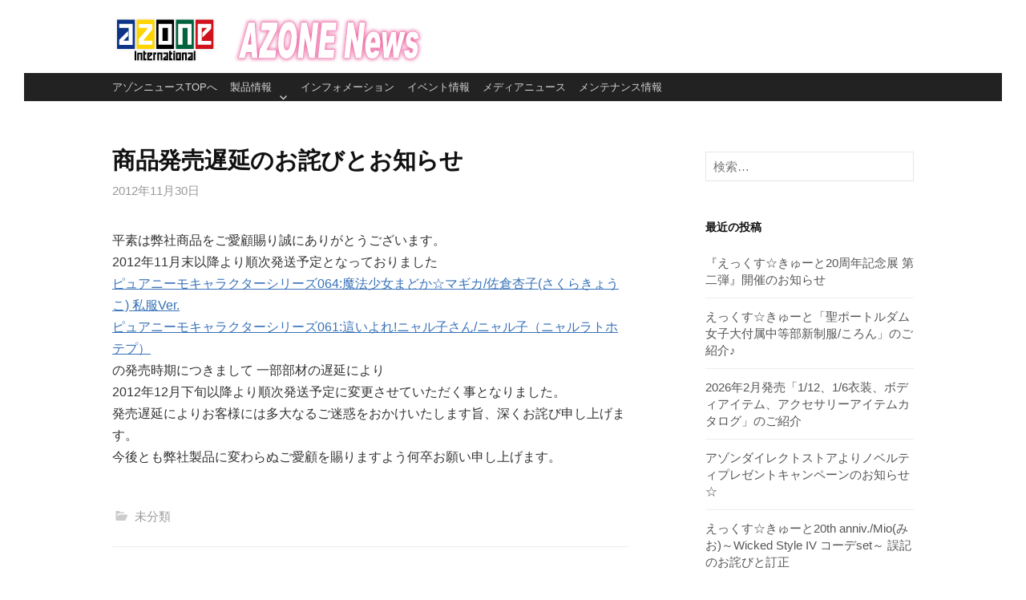

--- FILE ---
content_type: text/html; charset=UTF-8
request_url: https://news.azone-int.co.jp/archives/2116
body_size: 9793
content:
<!DOCTYPE html>
<!--[if IE 8]>
<html class="ie8" lang="ja">
<![endif]-->
<!--[if !(IE 8) ]><!-->
<html lang="ja">
<!--<![endif]-->
<head>
<meta charset="UTF-8">
<meta name="viewport" content="width=device-width, initial-scale=1">
<link rel="profile" href="http://gmpg.org/xfn/11">
<link rel="pingback" href="https://news.azone-int.co.jp/xmlrpc.php">
<!--[if lt IE 9]>
<script src="https://news.azone-int.co.jp/wp-content/themes/first/js/html5shiv.js"></script>
<![endif]-->
<title>商品発売遅延のお詫びとお知らせ &#8211; アゾンニュース</title>
<meta name='robots' content='max-image-preview:large' />
	<style>img:is([sizes="auto" i], [sizes^="auto," i]) { contain-intrinsic-size: 3000px 1500px }</style>
	<link rel='dns-prefetch' href='//fonts.googleapis.com' />
<link rel="alternate" type="application/rss+xml" title="アゾンニュース &raquo; フィード" href="https://news.azone-int.co.jp/feed" />
<link rel="alternate" type="application/rss+xml" title="アゾンニュース &raquo; コメントフィード" href="https://news.azone-int.co.jp/comments/feed" />
<script type="text/javascript">
/* <![CDATA[ */
window._wpemojiSettings = {"baseUrl":"https:\/\/s.w.org\/images\/core\/emoji\/16.0.1\/72x72\/","ext":".png","svgUrl":"https:\/\/s.w.org\/images\/core\/emoji\/16.0.1\/svg\/","svgExt":".svg","source":{"concatemoji":"https:\/\/news.azone-int.co.jp\/wp-includes\/js\/wp-emoji-release.min.js?ver=6.8.3"}};
/*! This file is auto-generated */
!function(s,n){var o,i,e;function c(e){try{var t={supportTests:e,timestamp:(new Date).valueOf()};sessionStorage.setItem(o,JSON.stringify(t))}catch(e){}}function p(e,t,n){e.clearRect(0,0,e.canvas.width,e.canvas.height),e.fillText(t,0,0);var t=new Uint32Array(e.getImageData(0,0,e.canvas.width,e.canvas.height).data),a=(e.clearRect(0,0,e.canvas.width,e.canvas.height),e.fillText(n,0,0),new Uint32Array(e.getImageData(0,0,e.canvas.width,e.canvas.height).data));return t.every(function(e,t){return e===a[t]})}function u(e,t){e.clearRect(0,0,e.canvas.width,e.canvas.height),e.fillText(t,0,0);for(var n=e.getImageData(16,16,1,1),a=0;a<n.data.length;a++)if(0!==n.data[a])return!1;return!0}function f(e,t,n,a){switch(t){case"flag":return n(e,"\ud83c\udff3\ufe0f\u200d\u26a7\ufe0f","\ud83c\udff3\ufe0f\u200b\u26a7\ufe0f")?!1:!n(e,"\ud83c\udde8\ud83c\uddf6","\ud83c\udde8\u200b\ud83c\uddf6")&&!n(e,"\ud83c\udff4\udb40\udc67\udb40\udc62\udb40\udc65\udb40\udc6e\udb40\udc67\udb40\udc7f","\ud83c\udff4\u200b\udb40\udc67\u200b\udb40\udc62\u200b\udb40\udc65\u200b\udb40\udc6e\u200b\udb40\udc67\u200b\udb40\udc7f");case"emoji":return!a(e,"\ud83e\udedf")}return!1}function g(e,t,n,a){var r="undefined"!=typeof WorkerGlobalScope&&self instanceof WorkerGlobalScope?new OffscreenCanvas(300,150):s.createElement("canvas"),o=r.getContext("2d",{willReadFrequently:!0}),i=(o.textBaseline="top",o.font="600 32px Arial",{});return e.forEach(function(e){i[e]=t(o,e,n,a)}),i}function t(e){var t=s.createElement("script");t.src=e,t.defer=!0,s.head.appendChild(t)}"undefined"!=typeof Promise&&(o="wpEmojiSettingsSupports",i=["flag","emoji"],n.supports={everything:!0,everythingExceptFlag:!0},e=new Promise(function(e){s.addEventListener("DOMContentLoaded",e,{once:!0})}),new Promise(function(t){var n=function(){try{var e=JSON.parse(sessionStorage.getItem(o));if("object"==typeof e&&"number"==typeof e.timestamp&&(new Date).valueOf()<e.timestamp+604800&&"object"==typeof e.supportTests)return e.supportTests}catch(e){}return null}();if(!n){if("undefined"!=typeof Worker&&"undefined"!=typeof OffscreenCanvas&&"undefined"!=typeof URL&&URL.createObjectURL&&"undefined"!=typeof Blob)try{var e="postMessage("+g.toString()+"("+[JSON.stringify(i),f.toString(),p.toString(),u.toString()].join(",")+"));",a=new Blob([e],{type:"text/javascript"}),r=new Worker(URL.createObjectURL(a),{name:"wpTestEmojiSupports"});return void(r.onmessage=function(e){c(n=e.data),r.terminate(),t(n)})}catch(e){}c(n=g(i,f,p,u))}t(n)}).then(function(e){for(var t in e)n.supports[t]=e[t],n.supports.everything=n.supports.everything&&n.supports[t],"flag"!==t&&(n.supports.everythingExceptFlag=n.supports.everythingExceptFlag&&n.supports[t]);n.supports.everythingExceptFlag=n.supports.everythingExceptFlag&&!n.supports.flag,n.DOMReady=!1,n.readyCallback=function(){n.DOMReady=!0}}).then(function(){return e}).then(function(){var e;n.supports.everything||(n.readyCallback(),(e=n.source||{}).concatemoji?t(e.concatemoji):e.wpemoji&&e.twemoji&&(t(e.twemoji),t(e.wpemoji)))}))}((window,document),window._wpemojiSettings);
/* ]]> */
</script>
<style id='wp-emoji-styles-inline-css' type='text/css'>

	img.wp-smiley, img.emoji {
		display: inline !important;
		border: none !important;
		box-shadow: none !important;
		height: 1em !important;
		width: 1em !important;
		margin: 0 0.07em !important;
		vertical-align: -0.1em !important;
		background: none !important;
		padding: 0 !important;
	}
</style>
<link rel='stylesheet' id='wp-block-library-css' href='https://news.azone-int.co.jp/wp-includes/css/dist/block-library/style.min.css?ver=6.8.3' type='text/css' media='all' />
<style id='classic-theme-styles-inline-css' type='text/css'>
/*! This file is auto-generated */
.wp-block-button__link{color:#fff;background-color:#32373c;border-radius:9999px;box-shadow:none;text-decoration:none;padding:calc(.667em + 2px) calc(1.333em + 2px);font-size:1.125em}.wp-block-file__button{background:#32373c;color:#fff;text-decoration:none}
</style>
<style id='global-styles-inline-css' type='text/css'>
:root{--wp--preset--aspect-ratio--square: 1;--wp--preset--aspect-ratio--4-3: 4/3;--wp--preset--aspect-ratio--3-4: 3/4;--wp--preset--aspect-ratio--3-2: 3/2;--wp--preset--aspect-ratio--2-3: 2/3;--wp--preset--aspect-ratio--16-9: 16/9;--wp--preset--aspect-ratio--9-16: 9/16;--wp--preset--color--black: #000000;--wp--preset--color--cyan-bluish-gray: #abb8c3;--wp--preset--color--white: #ffffff;--wp--preset--color--pale-pink: #f78da7;--wp--preset--color--vivid-red: #cf2e2e;--wp--preset--color--luminous-vivid-orange: #ff6900;--wp--preset--color--luminous-vivid-amber: #fcb900;--wp--preset--color--light-green-cyan: #7bdcb5;--wp--preset--color--vivid-green-cyan: #00d084;--wp--preset--color--pale-cyan-blue: #8ed1fc;--wp--preset--color--vivid-cyan-blue: #0693e3;--wp--preset--color--vivid-purple: #9b51e0;--wp--preset--gradient--vivid-cyan-blue-to-vivid-purple: linear-gradient(135deg,rgba(6,147,227,1) 0%,rgb(155,81,224) 100%);--wp--preset--gradient--light-green-cyan-to-vivid-green-cyan: linear-gradient(135deg,rgb(122,220,180) 0%,rgb(0,208,130) 100%);--wp--preset--gradient--luminous-vivid-amber-to-luminous-vivid-orange: linear-gradient(135deg,rgba(252,185,0,1) 0%,rgba(255,105,0,1) 100%);--wp--preset--gradient--luminous-vivid-orange-to-vivid-red: linear-gradient(135deg,rgba(255,105,0,1) 0%,rgb(207,46,46) 100%);--wp--preset--gradient--very-light-gray-to-cyan-bluish-gray: linear-gradient(135deg,rgb(238,238,238) 0%,rgb(169,184,195) 100%);--wp--preset--gradient--cool-to-warm-spectrum: linear-gradient(135deg,rgb(74,234,220) 0%,rgb(151,120,209) 20%,rgb(207,42,186) 40%,rgb(238,44,130) 60%,rgb(251,105,98) 80%,rgb(254,248,76) 100%);--wp--preset--gradient--blush-light-purple: linear-gradient(135deg,rgb(255,206,236) 0%,rgb(152,150,240) 100%);--wp--preset--gradient--blush-bordeaux: linear-gradient(135deg,rgb(254,205,165) 0%,rgb(254,45,45) 50%,rgb(107,0,62) 100%);--wp--preset--gradient--luminous-dusk: linear-gradient(135deg,rgb(255,203,112) 0%,rgb(199,81,192) 50%,rgb(65,88,208) 100%);--wp--preset--gradient--pale-ocean: linear-gradient(135deg,rgb(255,245,203) 0%,rgb(182,227,212) 50%,rgb(51,167,181) 100%);--wp--preset--gradient--electric-grass: linear-gradient(135deg,rgb(202,248,128) 0%,rgb(113,206,126) 100%);--wp--preset--gradient--midnight: linear-gradient(135deg,rgb(2,3,129) 0%,rgb(40,116,252) 100%);--wp--preset--font-size--small: 13px;--wp--preset--font-size--medium: 20px;--wp--preset--font-size--large: 36px;--wp--preset--font-size--x-large: 42px;--wp--preset--spacing--20: 0.44rem;--wp--preset--spacing--30: 0.67rem;--wp--preset--spacing--40: 1rem;--wp--preset--spacing--50: 1.5rem;--wp--preset--spacing--60: 2.25rem;--wp--preset--spacing--70: 3.38rem;--wp--preset--spacing--80: 5.06rem;--wp--preset--shadow--natural: 6px 6px 9px rgba(0, 0, 0, 0.2);--wp--preset--shadow--deep: 12px 12px 50px rgba(0, 0, 0, 0.4);--wp--preset--shadow--sharp: 6px 6px 0px rgba(0, 0, 0, 0.2);--wp--preset--shadow--outlined: 6px 6px 0px -3px rgba(255, 255, 255, 1), 6px 6px rgba(0, 0, 0, 1);--wp--preset--shadow--crisp: 6px 6px 0px rgba(0, 0, 0, 1);}:where(.is-layout-flex){gap: 0.5em;}:where(.is-layout-grid){gap: 0.5em;}body .is-layout-flex{display: flex;}.is-layout-flex{flex-wrap: wrap;align-items: center;}.is-layout-flex > :is(*, div){margin: 0;}body .is-layout-grid{display: grid;}.is-layout-grid > :is(*, div){margin: 0;}:where(.wp-block-columns.is-layout-flex){gap: 2em;}:where(.wp-block-columns.is-layout-grid){gap: 2em;}:where(.wp-block-post-template.is-layout-flex){gap: 1.25em;}:where(.wp-block-post-template.is-layout-grid){gap: 1.25em;}.has-black-color{color: var(--wp--preset--color--black) !important;}.has-cyan-bluish-gray-color{color: var(--wp--preset--color--cyan-bluish-gray) !important;}.has-white-color{color: var(--wp--preset--color--white) !important;}.has-pale-pink-color{color: var(--wp--preset--color--pale-pink) !important;}.has-vivid-red-color{color: var(--wp--preset--color--vivid-red) !important;}.has-luminous-vivid-orange-color{color: var(--wp--preset--color--luminous-vivid-orange) !important;}.has-luminous-vivid-amber-color{color: var(--wp--preset--color--luminous-vivid-amber) !important;}.has-light-green-cyan-color{color: var(--wp--preset--color--light-green-cyan) !important;}.has-vivid-green-cyan-color{color: var(--wp--preset--color--vivid-green-cyan) !important;}.has-pale-cyan-blue-color{color: var(--wp--preset--color--pale-cyan-blue) !important;}.has-vivid-cyan-blue-color{color: var(--wp--preset--color--vivid-cyan-blue) !important;}.has-vivid-purple-color{color: var(--wp--preset--color--vivid-purple) !important;}.has-black-background-color{background-color: var(--wp--preset--color--black) !important;}.has-cyan-bluish-gray-background-color{background-color: var(--wp--preset--color--cyan-bluish-gray) !important;}.has-white-background-color{background-color: var(--wp--preset--color--white) !important;}.has-pale-pink-background-color{background-color: var(--wp--preset--color--pale-pink) !important;}.has-vivid-red-background-color{background-color: var(--wp--preset--color--vivid-red) !important;}.has-luminous-vivid-orange-background-color{background-color: var(--wp--preset--color--luminous-vivid-orange) !important;}.has-luminous-vivid-amber-background-color{background-color: var(--wp--preset--color--luminous-vivid-amber) !important;}.has-light-green-cyan-background-color{background-color: var(--wp--preset--color--light-green-cyan) !important;}.has-vivid-green-cyan-background-color{background-color: var(--wp--preset--color--vivid-green-cyan) !important;}.has-pale-cyan-blue-background-color{background-color: var(--wp--preset--color--pale-cyan-blue) !important;}.has-vivid-cyan-blue-background-color{background-color: var(--wp--preset--color--vivid-cyan-blue) !important;}.has-vivid-purple-background-color{background-color: var(--wp--preset--color--vivid-purple) !important;}.has-black-border-color{border-color: var(--wp--preset--color--black) !important;}.has-cyan-bluish-gray-border-color{border-color: var(--wp--preset--color--cyan-bluish-gray) !important;}.has-white-border-color{border-color: var(--wp--preset--color--white) !important;}.has-pale-pink-border-color{border-color: var(--wp--preset--color--pale-pink) !important;}.has-vivid-red-border-color{border-color: var(--wp--preset--color--vivid-red) !important;}.has-luminous-vivid-orange-border-color{border-color: var(--wp--preset--color--luminous-vivid-orange) !important;}.has-luminous-vivid-amber-border-color{border-color: var(--wp--preset--color--luminous-vivid-amber) !important;}.has-light-green-cyan-border-color{border-color: var(--wp--preset--color--light-green-cyan) !important;}.has-vivid-green-cyan-border-color{border-color: var(--wp--preset--color--vivid-green-cyan) !important;}.has-pale-cyan-blue-border-color{border-color: var(--wp--preset--color--pale-cyan-blue) !important;}.has-vivid-cyan-blue-border-color{border-color: var(--wp--preset--color--vivid-cyan-blue) !important;}.has-vivid-purple-border-color{border-color: var(--wp--preset--color--vivid-purple) !important;}.has-vivid-cyan-blue-to-vivid-purple-gradient-background{background: var(--wp--preset--gradient--vivid-cyan-blue-to-vivid-purple) !important;}.has-light-green-cyan-to-vivid-green-cyan-gradient-background{background: var(--wp--preset--gradient--light-green-cyan-to-vivid-green-cyan) !important;}.has-luminous-vivid-amber-to-luminous-vivid-orange-gradient-background{background: var(--wp--preset--gradient--luminous-vivid-amber-to-luminous-vivid-orange) !important;}.has-luminous-vivid-orange-to-vivid-red-gradient-background{background: var(--wp--preset--gradient--luminous-vivid-orange-to-vivid-red) !important;}.has-very-light-gray-to-cyan-bluish-gray-gradient-background{background: var(--wp--preset--gradient--very-light-gray-to-cyan-bluish-gray) !important;}.has-cool-to-warm-spectrum-gradient-background{background: var(--wp--preset--gradient--cool-to-warm-spectrum) !important;}.has-blush-light-purple-gradient-background{background: var(--wp--preset--gradient--blush-light-purple) !important;}.has-blush-bordeaux-gradient-background{background: var(--wp--preset--gradient--blush-bordeaux) !important;}.has-luminous-dusk-gradient-background{background: var(--wp--preset--gradient--luminous-dusk) !important;}.has-pale-ocean-gradient-background{background: var(--wp--preset--gradient--pale-ocean) !important;}.has-electric-grass-gradient-background{background: var(--wp--preset--gradient--electric-grass) !important;}.has-midnight-gradient-background{background: var(--wp--preset--gradient--midnight) !important;}.has-small-font-size{font-size: var(--wp--preset--font-size--small) !important;}.has-medium-font-size{font-size: var(--wp--preset--font-size--medium) !important;}.has-large-font-size{font-size: var(--wp--preset--font-size--large) !important;}.has-x-large-font-size{font-size: var(--wp--preset--font-size--x-large) !important;}
:where(.wp-block-post-template.is-layout-flex){gap: 1.25em;}:where(.wp-block-post-template.is-layout-grid){gap: 1.25em;}
:where(.wp-block-columns.is-layout-flex){gap: 2em;}:where(.wp-block-columns.is-layout-grid){gap: 2em;}
:root :where(.wp-block-pullquote){font-size: 1.5em;line-height: 1.6;}
</style>
<link rel='stylesheet' id='first-font-css' href='https://fonts.googleapis.com/css?family=Source+Sans+Pro%3A400%2C400italic%2C600%2C700&#038;subset=latin%2Clatin-ext' type='text/css' media='all' />
<link rel='stylesheet' id='first-genericons-css' href='https://news.azone-int.co.jp/wp-content/themes/first/genericons/genericons.css?ver=3.3' type='text/css' media='all' />
<link rel='stylesheet' id='first-normalize-css' href='https://news.azone-int.co.jp/wp-content/themes/first/css/normalize.css?ver=3.0.2' type='text/css' media='all' />
<link rel='stylesheet' id='first-style-css' href='https://news.azone-int.co.jp/wp-content/themes/first/style.css?ver=2.0.4' type='text/css' media='all' />
<!--[if IE 8]>
<link rel='stylesheet' id='first-non-responsive-css' href='https://news.azone-int.co.jp/wp-content/themes/first/css/non-responsive.css' type='text/css' media='all' />
<![endif]-->
<link rel='stylesheet' id='first-style-ja-css' href='https://news.azone-int.co.jp/wp-content/themes/first/css/ja.css' type='text/css' media='all' />
<script type="text/javascript" src="https://news.azone-int.co.jp/wp-includes/js/jquery/jquery.min.js?ver=3.7.1" id="jquery-core-js"></script>
<script type="text/javascript" src="https://news.azone-int.co.jp/wp-includes/js/jquery/jquery-migrate.min.js?ver=3.4.1" id="jquery-migrate-js"></script>
<link rel="https://api.w.org/" href="https://news.azone-int.co.jp/wp-json/" /><link rel="alternate" title="JSON" type="application/json" href="https://news.azone-int.co.jp/wp-json/wp/v2/posts/2116" /><link rel="EditURI" type="application/rsd+xml" title="RSD" href="https://news.azone-int.co.jp/xmlrpc.php?rsd" />
<meta name="generator" content="WordPress 6.8.3" />
<link rel="canonical" href="https://news.azone-int.co.jp/archives/2116" />
<link rel='shortlink' href='https://news.azone-int.co.jp/?p=2116' />
<link rel="alternate" title="oEmbed (JSON)" type="application/json+oembed" href="https://news.azone-int.co.jp/wp-json/oembed/1.0/embed?url=https%3A%2F%2Fnews.azone-int.co.jp%2Farchives%2F2116" />
<link rel="alternate" title="oEmbed (XML)" type="text/xml+oembed" href="https://news.azone-int.co.jp/wp-json/oembed/1.0/embed?url=https%3A%2F%2Fnews.azone-int.co.jp%2Farchives%2F2116&#038;format=xml" />
<!-- Favicon Rotator -->
<link rel="shortcut icon" href="https://news.azone-int.co.jp/wp-content/uploads/2021/02/AZONE-logo_512x512.jpg" />
<link rel="apple-touch-icon-precomposed" href="https://news.azone-int.co.jp/wp-content/uploads/2021/02/AZONE-logo_512x512-1.jpg" />
<!-- End Favicon Rotator -->

<style>
.scroll-back-to-top-wrapper {
    position: fixed;
	opacity: 0;
	visibility: hidden;
	overflow: hidden;
	text-align: center;
	z-index: 99999999;
	font-size: 12px;
    background-color: #777777;
	color: #eeeeee;
	width: 50px;
	height: 48px;
	line-height: 48px;
	right: 30px;
	bottom: 30px;
	padding-top: 2px;
	border-top-left-radius: 10px;
	border-top-right-radius: 10px;
	border-bottom-right-radius: 10px;
	border-bottom-left-radius: 10px;
	-webkit-transition: all 0.5s ease-in-out;
	-moz-transition: all 0.5s ease-in-out;
	-ms-transition: all 0.5s ease-in-out;
	-o-transition: all 0.5s ease-in-out;
	transition: all 0.5s ease-in-out;
}
.scroll-back-to-top-wrapper:hover {
	background-color: #888888;
  color: #eeeeee;
}
.scroll-back-to-top-wrapper.show {
    visibility:visible;
    cursor:pointer;
	opacity: 1.0;
}
.scroll-back-to-top-wrapper i.fa {
	line-height: inherit;
}
.scroll-back-to-top-wrapper .fa-lg {
	vertical-align: 0;
}
</style>	<style type="text/css">
		/* Fonts */
				body {
								}
				@media screen and (max-width: 782px) {
								}
				
		/* Colors */
																
		
				/* Logo */
			.site-logo {
											}
						</style>
		<style type="text/css" id="first-custom-css">
		/* 本文背景色 -start-  */
.site {
	background-color: #ffffff;
}
/* 本文背景色 -end- */
.site-top {
    margin-bottom: 10px;
    margin-top: 10px;
}
.main-navigation {
    font-size: 80.0%;
}
.site-bar, .menu-toggle, .main-navigation a {
    line-height: 35px;
}
@media screen and (min-width: 783px)
{
  .main-navigation a {
      border-top: none;
      padding: 0 8px;
  }
}
	</style>
	<style type="text/css" id="custom-background-css">
body.custom-background { background-color: #ffffff; }
</style>
			<style type="text/css" id="wp-custom-css">
			/* フローティングバナー配置 */
.floating-banner {
    position: fixed;
    z-index: 99999;
		bottom: 0;
    right: 0;
	  /*デフォルトで非表示にする
    opacity: 0;
    visibility: hidden;*/
}
/*.active{
	  opacity: 1;
	  visibility: visible;
}*/
.pc {
    width: 80px;
}
.floating-banner:hover {
    opacity: .5;
}
.sp {
    display: none;
}
@media screen and (max-width: 990px) {
    .pc {
        display: none;
    }
}
@media screen and (max-width: 560px) {
    .sp {
        display: inline-block;
        width: 80px;
    }
}		</style>
		</head>

<body class="wp-singular post-template-default single single-post postid-2116 single-format-standard custom-background wp-theme-first has-avatars boxed header-side footer-side footer-0">
<div id="page" class="hfeed site">
	<a class="skip-link screen-reader-text" href="#content">コンテンツへスキップ</a>

	<header id="masthead" class="site-header" role="banner">
		<div class="site-top">
			<div class="site-top-table">
				<div class="site-branding">
				<!--				<h1 class="site-logo"><a href="https://news.azone-int.co.jp/" rel="home">		<img alt="アゾンニュース" src="https://news.azone-int.co.jp/wp-content/uploads/2016/09/azone.png" />
	</a></h1>-->
				<h1 class="site-logo"><a href="https://www.azone-int.co.jp/" rel="home">		<img alt="アゾンニュース" src="https://news.azone-int.co.jp/wp-content/uploads/2016/09/azone.png" />
	</a><a href="https://news.azone-int.co.jp/" rel="home"><img src="https://news.azone-int.co.jp/wp-content/uploads/2017/10/azonenews.png" /></a></h1>
																</div>

							</div>
		</div>

				<div class="site-bar">
			<nav id="site-navigation" class="main-navigation" role="navigation">
				<div class="menu-toggle">メニュー</div>
				<div class="menu-azone%e3%83%8a%e3%83%93-container"><ul id="menu-azone%e3%83%8a%e3%83%93" class="menu"><li id="menu-item-24290" class="menu-item menu-item-type-custom menu-item-object-custom menu-item-home menu-item-24290"><a href="https://news.azone-int.co.jp/">アゾンニュースTOPへ</a></li>
<li id="menu-item-24135" class="menu-item menu-item-type-taxonomy menu-item-object-category menu-item-has-children menu-item-24135"><a href="https://news.azone-int.co.jp/archives/category/products">製品情報</a>
<ul class="sub-menu">
	<li id="menu-item-60522" class="menu-item menu-item-type-taxonomy menu-item-object-category menu-item-60522"><a href="https://news.azone-int.co.jp/archives/category/dia">DIAS（ディアス）</a></li>
	<li id="menu-item-60524" class="menu-item menu-item-type-taxonomy menu-item-object-category menu-item-60524"><a href="https://news.azone-int.co.jp/archives/category/bon">プーキーブーボンボン</a></li>
	<li id="menu-item-60523" class="menu-item menu-item-type-taxonomy menu-item-object-category menu-item-60523"><a href="https://news.azone-int.co.jp/archives/category/jil">ジルジェリー</a></li>
	<li id="menu-item-44872" class="menu-item menu-item-type-taxonomy menu-item-object-category menu-item-44872"><a href="https://news.azone-int.co.jp/archives/category/products/cdm">からふるDreamin&#8217;</a></li>
	<li id="menu-item-39901" class="menu-item menu-item-type-taxonomy menu-item-object-category menu-item-39901"><a href="https://news.azone-int.co.jp/archives/category/products/lns">ルミナスストリート</a></li>
	<li id="menu-item-61982" class="menu-item menu-item-type-taxonomy menu-item-object-category menu-item-61982"><a href="https://news.azone-int.co.jp/archives/category/products/bmc">ビキニメイツ</a></li>
	<li id="menu-item-34595" class="menu-item menu-item-type-taxonomy menu-item-object-category menu-item-34595"><a href="https://news.azone-int.co.jp/archives/category/products/scp">シュガーカップス</a></li>
	<li id="menu-item-26202" class="menu-item menu-item-type-taxonomy menu-item-object-category menu-item-26202"><a href="https://news.azone-int.co.jp/archives/category/products/icp">アイリスコレクトプチ</a></li>
	<li id="menu-item-24131" class="menu-item menu-item-type-taxonomy menu-item-object-category menu-item-24131"><a href="https://news.azone-int.co.jp/archives/category/products/irs">アイリスコレクト</a></li>
	<li id="menu-item-24130" class="menu-item menu-item-type-taxonomy menu-item-object-category menu-item-24130"><a href="https://news.azone-int.co.jp/archives/category/products/alv">アルヴァスタリア</a></li>
	<li id="menu-item-24115" class="menu-item menu-item-type-taxonomy menu-item-object-category menu-item-24115"><a href="https://news.azone-int.co.jp/archives/category/products/exc">えっくす☆きゅーと</a></li>
	<li id="menu-item-24125" class="menu-item menu-item-type-taxonomy menu-item-object-category menu-item-24125"><a href="https://news.azone-int.co.jp/archives/category/products/hpc">ハピネスクローバー</a></li>
	<li id="menu-item-24119" class="menu-item menu-item-type-taxonomy menu-item-object-category menu-item-24119"><a href="https://news.azone-int.co.jp/archives/category/products/lla">ブラックレイヴン</a></li>
	<li id="menu-item-24117" class="menu-item menu-item-type-taxonomy menu-item-object-category menu-item-24117"><a href="https://news.azone-int.co.jp/archives/category/products/lfy">リルフェアリー</a></li>
	<li id="menu-item-24150" class="menu-item menu-item-type-taxonomy menu-item-object-category menu-item-24150"><a href="https://news.azone-int.co.jp/archives/category/products/shr">サアラズ ア･ラ･モード</a></li>
	<li id="menu-item-24123" class="menu-item menu-item-type-taxonomy menu-item-object-category menu-item-24123"><a href="https://news.azone-int.co.jp/archives/category/products/kkp">キキポップ！</a></li>
	<li id="menu-item-24121" class="menu-item menu-item-type-taxonomy menu-item-object-category menu-item-24121"><a href="https://news.azone-int.co.jp/archives/category/products/eln">エレン</a></li>
	<li id="menu-item-24144" class="menu-item menu-item-type-taxonomy menu-item-object-category menu-item-24144"><a href="https://news.azone-int.co.jp/archives/category/products/alc">アサルトリリィ</a></li>
	<li id="menu-item-24152" class="menu-item menu-item-type-taxonomy menu-item-object-category menu-item-24152"><a href="https://news.azone-int.co.jp/archives/category/products/pcd">ピコ男子</a></li>
	<li id="menu-item-24127" class="menu-item menu-item-type-taxonomy menu-item-object-category menu-item-24127"><a href="https://news.azone-int.co.jp/archives/category/products/otf">衣装アイテム</a></li>
	<li id="menu-item-42977" class="menu-item menu-item-type-taxonomy menu-item-object-category menu-item-42977"><a href="https://news.azone-int.co.jp/archives/category/products/pnm">ヘッド＆ボディ</a></li>
	<li id="menu-item-24146" class="menu-item menu-item-type-taxonomy menu-item-object-category menu-item-24146"><a href="https://news.azone-int.co.jp/archives/category/products/cct">キャラクタードール</a></li>
	<li id="menu-item-24149" class="menu-item menu-item-type-taxonomy menu-item-object-category menu-item-24149"><a href="https://news.azone-int.co.jp/archives/category/products/frj">インティグリティトイズジャパン</a></li>
</ul>
</li>
<li id="menu-item-24094" class="menu-item menu-item-type-taxonomy menu-item-object-category menu-item-24094"><a href="https://news.azone-int.co.jp/archives/category/info">インフォメーション</a></li>
<li id="menu-item-24139" class="menu-item menu-item-type-taxonomy menu-item-object-category menu-item-24139"><a href="https://news.azone-int.co.jp/archives/category/event">イベント情報</a></li>
<li id="menu-item-44759" class="menu-item menu-item-type-taxonomy menu-item-object-category menu-item-44759"><a href="https://news.azone-int.co.jp/archives/category/media">メディアニュース</a></li>
<li id="menu-item-24097" class="menu-item menu-item-type-taxonomy menu-item-object-category menu-item-24097"><a href="https://news.azone-int.co.jp/archives/category/maintenance">メンテナンス情報</a></li>
</ul></div>							</nav><!-- #site-navigation -->
		</div>
		
			</header><!-- #masthead -->

	<div id="content" class="site-content">

	<div id="primary" class="content-area">
		<main id="main" class="site-main" role="main">

		
			
<article id="post-2116" class="post-2116 post type-post status-publish format-standard hentry category-uncategorized">
	<header class="entry-header">
		<h1 class="entry-title">商品発売遅延のお詫びとお知らせ</h1>
			<div class="entry-meta entry-header-meta">
		<span class="posted-on">
			<a href="https://news.azone-int.co.jp/archives/2116" rel="bookmark"><time class="entry-date published updated" datetime="2012-11-30T16:48:09+09:00">2012年11月30日</time></a>		</span>
							</div><!-- .entry-meta -->
				</header><!-- .entry-header -->

	<div class="entry-content">
		<p>平素は弊社商品をご愛顧賜り誠にありがとうございます。<br />
2012年11月末以降より順次発送予定となっておりました<br />
<a href="https://www.azone-int.co.jp/?sid=cct203&#038;jcd=4580116038716">ピュアニーモキャラクターシリーズ064:魔法少女まどか☆マギカ/佐倉杏子(さくらきょうこ) 私服Ver.</a><br />
<a href="https://www.azone-int.co.jp/?sid=cct203&#038;jcd=4580116037450">ピュアニーモキャラクターシリーズ061:這いよれ!ニャル子さん/ニャル子（ニャルラトホテプ）</a><br />
の発売時期につきまして 一部部材の遅延により<br />
2012年12月下旬以降より順次発送予定に変更させていただく事となりました。<br />
発売遅延によりお客様には多大なるご迷惑をおかけいたします旨、深くお詫び申し上げます。<br />
今後とも弊社製品に変わらぬご愛顧を賜りますよう何卒お願い申し上げます。</p>
			</div><!-- .entry-content -->

		<footer class="entry-meta entry-footer entry-footer-meta">
				<span class="cat-links">
			<a href="https://news.azone-int.co.jp/archives/category/uncategorized" rel="category tag">未分類</a>		</span>
					</footer><!-- .entry-meta -->
	</article><!-- #post-## -->


				<nav class="navigation post-navigation" role="navigation">
		<h1 class="screen-reader-text">投稿ナビゲーション</h1>
		<div class="nav-links">
			<div class="nav-previous"><div class="post-nav-title">古い投稿</div><a href="https://news.azone-int.co.jp/archives/1139" rel="prev">ピコえっくす☆きゅーとデビュー♪</a></div><div class="nav-next"><div class="post-nav-title">新しい投稿</div><a href="https://news.azone-int.co.jp/archives/1190" rel="next">みあ『みあの冬休み』新登場！</a></div>		</div><!-- .nav-links -->
	</nav><!-- .navigation -->
	
			
		
		</main><!-- #main -->
	</div><!-- #primary -->


<div id="secondary" class="sidebar-area" role="complementary">
	<div class="widget-area">
		<aside id="search-2" class="widget widget_search"><form role="search" method="get" class="search-form" action="https://news.azone-int.co.jp/">
				<label>
					<span class="screen-reader-text">検索:</span>
					<input type="search" class="search-field" placeholder="検索&hellip;" value="" name="s" />
				</label>
				<input type="submit" class="search-submit" value="検索" />
			</form></aside>
		<aside id="recent-posts-2" class="widget widget_recent_entries">
		<h1 class="widget-title">最近の投稿</h1>
		<ul>
											<li>
					<a href="https://news.azone-int.co.jp/archives/68454">『えっくす☆きゅーと20周年記念展 第二弾』開催のお知らせ</a>
									</li>
											<li>
					<a href="https://news.azone-int.co.jp/archives/68287">えっくす☆きゅーと「聖ポートルダム女子大付属中等部新制服/ころん」のご紹介♪</a>
									</li>
											<li>
					<a href="https://news.azone-int.co.jp/archives/68295">2026年2月発売「1/12、1/6衣装、ボディアイテム、アクセサリーアイテムカタログ」のご紹介</a>
									</li>
											<li>
					<a href="https://news.azone-int.co.jp/archives/68123">アゾンダイレクトストアよりノベルティプレゼントキャンペーンのお知らせ☆</a>
									</li>
											<li>
					<a href="https://news.azone-int.co.jp/archives/68279">えっくす☆きゅーと20th anniv./Mio(みお)～Wicked Style IV コーデset～ 誤記のお詫びと訂正</a>
									</li>
					</ul>

		</aside><aside id="archives-2" class="widget widget_archive"><h1 class="widget-title">アーカイブ</h1>		<label class="screen-reader-text" for="archives-dropdown-2">アーカイブ</label>
		<select id="archives-dropdown-2" name="archive-dropdown">
			
			<option value="">月を選択</option>
				<option value='https://news.azone-int.co.jp/archives/date/2026/01'> 2026年1月 </option>
	<option value='https://news.azone-int.co.jp/archives/date/2025/12'> 2025年12月 </option>
	<option value='https://news.azone-int.co.jp/archives/date/2025/11'> 2025年11月 </option>
	<option value='https://news.azone-int.co.jp/archives/date/2025/10'> 2025年10月 </option>
	<option value='https://news.azone-int.co.jp/archives/date/2025/09'> 2025年9月 </option>
	<option value='https://news.azone-int.co.jp/archives/date/2025/08'> 2025年8月 </option>
	<option value='https://news.azone-int.co.jp/archives/date/2025/07'> 2025年7月 </option>
	<option value='https://news.azone-int.co.jp/archives/date/2025/06'> 2025年6月 </option>
	<option value='https://news.azone-int.co.jp/archives/date/2025/05'> 2025年5月 </option>
	<option value='https://news.azone-int.co.jp/archives/date/2025/04'> 2025年4月 </option>
	<option value='https://news.azone-int.co.jp/archives/date/2025/03'> 2025年3月 </option>
	<option value='https://news.azone-int.co.jp/archives/date/2025/02'> 2025年2月 </option>
	<option value='https://news.azone-int.co.jp/archives/date/2025/01'> 2025年1月 </option>
	<option value='https://news.azone-int.co.jp/archives/date/2024/12'> 2024年12月 </option>
	<option value='https://news.azone-int.co.jp/archives/date/2024/11'> 2024年11月 </option>
	<option value='https://news.azone-int.co.jp/archives/date/2024/10'> 2024年10月 </option>
	<option value='https://news.azone-int.co.jp/archives/date/2024/09'> 2024年9月 </option>
	<option value='https://news.azone-int.co.jp/archives/date/2024/08'> 2024年8月 </option>
	<option value='https://news.azone-int.co.jp/archives/date/2024/07'> 2024年7月 </option>
	<option value='https://news.azone-int.co.jp/archives/date/2024/06'> 2024年6月 </option>
	<option value='https://news.azone-int.co.jp/archives/date/2024/05'> 2024年5月 </option>
	<option value='https://news.azone-int.co.jp/archives/date/2024/04'> 2024年4月 </option>
	<option value='https://news.azone-int.co.jp/archives/date/2024/03'> 2024年3月 </option>
	<option value='https://news.azone-int.co.jp/archives/date/2024/02'> 2024年2月 </option>
	<option value='https://news.azone-int.co.jp/archives/date/2024/01'> 2024年1月 </option>
	<option value='https://news.azone-int.co.jp/archives/date/2023/12'> 2023年12月 </option>
	<option value='https://news.azone-int.co.jp/archives/date/2023/11'> 2023年11月 </option>
	<option value='https://news.azone-int.co.jp/archives/date/2023/10'> 2023年10月 </option>
	<option value='https://news.azone-int.co.jp/archives/date/2023/09'> 2023年9月 </option>
	<option value='https://news.azone-int.co.jp/archives/date/2023/08'> 2023年8月 </option>
	<option value='https://news.azone-int.co.jp/archives/date/2023/07'> 2023年7月 </option>
	<option value='https://news.azone-int.co.jp/archives/date/2023/06'> 2023年6月 </option>
	<option value='https://news.azone-int.co.jp/archives/date/2023/05'> 2023年5月 </option>
	<option value='https://news.azone-int.co.jp/archives/date/2023/04'> 2023年4月 </option>
	<option value='https://news.azone-int.co.jp/archives/date/2023/03'> 2023年3月 </option>
	<option value='https://news.azone-int.co.jp/archives/date/2023/02'> 2023年2月 </option>
	<option value='https://news.azone-int.co.jp/archives/date/2023/01'> 2023年1月 </option>
	<option value='https://news.azone-int.co.jp/archives/date/2022/12'> 2022年12月 </option>
	<option value='https://news.azone-int.co.jp/archives/date/2022/11'> 2022年11月 </option>
	<option value='https://news.azone-int.co.jp/archives/date/2022/10'> 2022年10月 </option>
	<option value='https://news.azone-int.co.jp/archives/date/2022/09'> 2022年9月 </option>
	<option value='https://news.azone-int.co.jp/archives/date/2022/08'> 2022年8月 </option>
	<option value='https://news.azone-int.co.jp/archives/date/2022/07'> 2022年7月 </option>
	<option value='https://news.azone-int.co.jp/archives/date/2022/06'> 2022年6月 </option>
	<option value='https://news.azone-int.co.jp/archives/date/2022/05'> 2022年5月 </option>
	<option value='https://news.azone-int.co.jp/archives/date/2022/04'> 2022年4月 </option>
	<option value='https://news.azone-int.co.jp/archives/date/2022/03'> 2022年3月 </option>
	<option value='https://news.azone-int.co.jp/archives/date/2022/02'> 2022年2月 </option>
	<option value='https://news.azone-int.co.jp/archives/date/2022/01'> 2022年1月 </option>
	<option value='https://news.azone-int.co.jp/archives/date/2021/12'> 2021年12月 </option>
	<option value='https://news.azone-int.co.jp/archives/date/2021/11'> 2021年11月 </option>
	<option value='https://news.azone-int.co.jp/archives/date/2021/10'> 2021年10月 </option>
	<option value='https://news.azone-int.co.jp/archives/date/2021/09'> 2021年9月 </option>
	<option value='https://news.azone-int.co.jp/archives/date/2021/08'> 2021年8月 </option>
	<option value='https://news.azone-int.co.jp/archives/date/2021/07'> 2021年7月 </option>
	<option value='https://news.azone-int.co.jp/archives/date/2021/06'> 2021年6月 </option>
	<option value='https://news.azone-int.co.jp/archives/date/2021/05'> 2021年5月 </option>
	<option value='https://news.azone-int.co.jp/archives/date/2021/04'> 2021年4月 </option>
	<option value='https://news.azone-int.co.jp/archives/date/2021/03'> 2021年3月 </option>
	<option value='https://news.azone-int.co.jp/archives/date/2021/02'> 2021年2月 </option>
	<option value='https://news.azone-int.co.jp/archives/date/2021/01'> 2021年1月 </option>
	<option value='https://news.azone-int.co.jp/archives/date/2020/12'> 2020年12月 </option>
	<option value='https://news.azone-int.co.jp/archives/date/2020/11'> 2020年11月 </option>
	<option value='https://news.azone-int.co.jp/archives/date/2020/10'> 2020年10月 </option>
	<option value='https://news.azone-int.co.jp/archives/date/2020/09'> 2020年9月 </option>
	<option value='https://news.azone-int.co.jp/archives/date/2020/08'> 2020年8月 </option>
	<option value='https://news.azone-int.co.jp/archives/date/2020/07'> 2020年7月 </option>
	<option value='https://news.azone-int.co.jp/archives/date/2020/06'> 2020年6月 </option>
	<option value='https://news.azone-int.co.jp/archives/date/2020/05'> 2020年5月 </option>
	<option value='https://news.azone-int.co.jp/archives/date/2020/04'> 2020年4月 </option>
	<option value='https://news.azone-int.co.jp/archives/date/2020/03'> 2020年3月 </option>
	<option value='https://news.azone-int.co.jp/archives/date/2020/02'> 2020年2月 </option>
	<option value='https://news.azone-int.co.jp/archives/date/2020/01'> 2020年1月 </option>
	<option value='https://news.azone-int.co.jp/archives/date/2019/12'> 2019年12月 </option>
	<option value='https://news.azone-int.co.jp/archives/date/2019/11'> 2019年11月 </option>
	<option value='https://news.azone-int.co.jp/archives/date/2019/10'> 2019年10月 </option>
	<option value='https://news.azone-int.co.jp/archives/date/2019/09'> 2019年9月 </option>
	<option value='https://news.azone-int.co.jp/archives/date/2019/08'> 2019年8月 </option>
	<option value='https://news.azone-int.co.jp/archives/date/2019/07'> 2019年7月 </option>
	<option value='https://news.azone-int.co.jp/archives/date/2019/06'> 2019年6月 </option>
	<option value='https://news.azone-int.co.jp/archives/date/2019/05'> 2019年5月 </option>
	<option value='https://news.azone-int.co.jp/archives/date/2019/04'> 2019年4月 </option>
	<option value='https://news.azone-int.co.jp/archives/date/2019/03'> 2019年3月 </option>
	<option value='https://news.azone-int.co.jp/archives/date/2019/02'> 2019年2月 </option>
	<option value='https://news.azone-int.co.jp/archives/date/2019/01'> 2019年1月 </option>
	<option value='https://news.azone-int.co.jp/archives/date/2018/12'> 2018年12月 </option>
	<option value='https://news.azone-int.co.jp/archives/date/2018/11'> 2018年11月 </option>
	<option value='https://news.azone-int.co.jp/archives/date/2018/10'> 2018年10月 </option>
	<option value='https://news.azone-int.co.jp/archives/date/2018/09'> 2018年9月 </option>
	<option value='https://news.azone-int.co.jp/archives/date/2018/08'> 2018年8月 </option>
	<option value='https://news.azone-int.co.jp/archives/date/2018/07'> 2018年7月 </option>
	<option value='https://news.azone-int.co.jp/archives/date/2018/06'> 2018年6月 </option>
	<option value='https://news.azone-int.co.jp/archives/date/2018/05'> 2018年5月 </option>
	<option value='https://news.azone-int.co.jp/archives/date/2018/04'> 2018年4月 </option>
	<option value='https://news.azone-int.co.jp/archives/date/2018/03'> 2018年3月 </option>
	<option value='https://news.azone-int.co.jp/archives/date/2018/02'> 2018年2月 </option>
	<option value='https://news.azone-int.co.jp/archives/date/2018/01'> 2018年1月 </option>
	<option value='https://news.azone-int.co.jp/archives/date/2017/12'> 2017年12月 </option>
	<option value='https://news.azone-int.co.jp/archives/date/2017/11'> 2017年11月 </option>
	<option value='https://news.azone-int.co.jp/archives/date/2017/10'> 2017年10月 </option>
	<option value='https://news.azone-int.co.jp/archives/date/2017/09'> 2017年9月 </option>
	<option value='https://news.azone-int.co.jp/archives/date/2017/08'> 2017年8月 </option>
	<option value='https://news.azone-int.co.jp/archives/date/2017/07'> 2017年7月 </option>
	<option value='https://news.azone-int.co.jp/archives/date/2017/06'> 2017年6月 </option>
	<option value='https://news.azone-int.co.jp/archives/date/2017/05'> 2017年5月 </option>
	<option value='https://news.azone-int.co.jp/archives/date/2017/04'> 2017年4月 </option>
	<option value='https://news.azone-int.co.jp/archives/date/2017/03'> 2017年3月 </option>
	<option value='https://news.azone-int.co.jp/archives/date/2017/02'> 2017年2月 </option>
	<option value='https://news.azone-int.co.jp/archives/date/2017/01'> 2017年1月 </option>
	<option value='https://news.azone-int.co.jp/archives/date/2016/12'> 2016年12月 </option>
	<option value='https://news.azone-int.co.jp/archives/date/2016/11'> 2016年11月 </option>
	<option value='https://news.azone-int.co.jp/archives/date/2016/10'> 2016年10月 </option>
	<option value='https://news.azone-int.co.jp/archives/date/2016/09'> 2016年9月 </option>
	<option value='https://news.azone-int.co.jp/archives/date/2016/08'> 2016年8月 </option>
	<option value='https://news.azone-int.co.jp/archives/date/2016/07'> 2016年7月 </option>
	<option value='https://news.azone-int.co.jp/archives/date/2016/06'> 2016年6月 </option>
	<option value='https://news.azone-int.co.jp/archives/date/2016/05'> 2016年5月 </option>
	<option value='https://news.azone-int.co.jp/archives/date/2016/04'> 2016年4月 </option>
	<option value='https://news.azone-int.co.jp/archives/date/2016/03'> 2016年3月 </option>
	<option value='https://news.azone-int.co.jp/archives/date/2016/02'> 2016年2月 </option>
	<option value='https://news.azone-int.co.jp/archives/date/2016/01'> 2016年1月 </option>
	<option value='https://news.azone-int.co.jp/archives/date/2015/12'> 2015年12月 </option>
	<option value='https://news.azone-int.co.jp/archives/date/2015/11'> 2015年11月 </option>
	<option value='https://news.azone-int.co.jp/archives/date/2015/10'> 2015年10月 </option>
	<option value='https://news.azone-int.co.jp/archives/date/2015/09'> 2015年9月 </option>
	<option value='https://news.azone-int.co.jp/archives/date/2015/08'> 2015年8月 </option>
	<option value='https://news.azone-int.co.jp/archives/date/2015/07'> 2015年7月 </option>
	<option value='https://news.azone-int.co.jp/archives/date/2015/06'> 2015年6月 </option>
	<option value='https://news.azone-int.co.jp/archives/date/2015/05'> 2015年5月 </option>
	<option value='https://news.azone-int.co.jp/archives/date/2015/04'> 2015年4月 </option>
	<option value='https://news.azone-int.co.jp/archives/date/2015/03'> 2015年3月 </option>
	<option value='https://news.azone-int.co.jp/archives/date/2015/02'> 2015年2月 </option>
	<option value='https://news.azone-int.co.jp/archives/date/2015/01'> 2015年1月 </option>
	<option value='https://news.azone-int.co.jp/archives/date/2014/12'> 2014年12月 </option>
	<option value='https://news.azone-int.co.jp/archives/date/2014/11'> 2014年11月 </option>
	<option value='https://news.azone-int.co.jp/archives/date/2014/10'> 2014年10月 </option>
	<option value='https://news.azone-int.co.jp/archives/date/2014/09'> 2014年9月 </option>
	<option value='https://news.azone-int.co.jp/archives/date/2014/08'> 2014年8月 </option>
	<option value='https://news.azone-int.co.jp/archives/date/2014/07'> 2014年7月 </option>
	<option value='https://news.azone-int.co.jp/archives/date/2014/06'> 2014年6月 </option>
	<option value='https://news.azone-int.co.jp/archives/date/2014/05'> 2014年5月 </option>
	<option value='https://news.azone-int.co.jp/archives/date/2014/04'> 2014年4月 </option>
	<option value='https://news.azone-int.co.jp/archives/date/2014/03'> 2014年3月 </option>
	<option value='https://news.azone-int.co.jp/archives/date/2014/02'> 2014年2月 </option>
	<option value='https://news.azone-int.co.jp/archives/date/2014/01'> 2014年1月 </option>
	<option value='https://news.azone-int.co.jp/archives/date/2013/12'> 2013年12月 </option>
	<option value='https://news.azone-int.co.jp/archives/date/2013/11'> 2013年11月 </option>
	<option value='https://news.azone-int.co.jp/archives/date/2013/10'> 2013年10月 </option>
	<option value='https://news.azone-int.co.jp/archives/date/2013/09'> 2013年9月 </option>
	<option value='https://news.azone-int.co.jp/archives/date/2013/08'> 2013年8月 </option>
	<option value='https://news.azone-int.co.jp/archives/date/2013/07'> 2013年7月 </option>
	<option value='https://news.azone-int.co.jp/archives/date/2013/06'> 2013年6月 </option>
	<option value='https://news.azone-int.co.jp/archives/date/2013/05'> 2013年5月 </option>
	<option value='https://news.azone-int.co.jp/archives/date/2013/04'> 2013年4月 </option>
	<option value='https://news.azone-int.co.jp/archives/date/2013/03'> 2013年3月 </option>
	<option value='https://news.azone-int.co.jp/archives/date/2013/02'> 2013年2月 </option>
	<option value='https://news.azone-int.co.jp/archives/date/2013/01'> 2013年1月 </option>
	<option value='https://news.azone-int.co.jp/archives/date/2012/12'> 2012年12月 </option>
	<option value='https://news.azone-int.co.jp/archives/date/2012/11'> 2012年11月 </option>
	<option value='https://news.azone-int.co.jp/archives/date/2012/10'> 2012年10月 </option>
	<option value='https://news.azone-int.co.jp/archives/date/2012/09'> 2012年9月 </option>
	<option value='https://news.azone-int.co.jp/archives/date/2012/08'> 2012年8月 </option>
	<option value='https://news.azone-int.co.jp/archives/date/2012/07'> 2012年7月 </option>
	<option value='https://news.azone-int.co.jp/archives/date/2012/06'> 2012年6月 </option>
	<option value='https://news.azone-int.co.jp/archives/date/2012/05'> 2012年5月 </option>
	<option value='https://news.azone-int.co.jp/archives/date/2012/04'> 2012年4月 </option>
	<option value='https://news.azone-int.co.jp/archives/date/2012/03'> 2012年3月 </option>
	<option value='https://news.azone-int.co.jp/archives/date/2012/02'> 2012年2月 </option>
	<option value='https://news.azone-int.co.jp/archives/date/2012/01'> 2012年1月 </option>
	<option value='https://news.azone-int.co.jp/archives/date/2011/12'> 2011年12月 </option>
	<option value='https://news.azone-int.co.jp/archives/date/2011/11'> 2011年11月 </option>
	<option value='https://news.azone-int.co.jp/archives/date/2011/10'> 2011年10月 </option>
	<option value='https://news.azone-int.co.jp/archives/date/2011/09'> 2011年9月 </option>
	<option value='https://news.azone-int.co.jp/archives/date/2011/08'> 2011年8月 </option>
	<option value='https://news.azone-int.co.jp/archives/date/2011/04'> 2011年4月 </option>
	<option value='https://news.azone-int.co.jp/archives/date/2011/03'> 2011年3月 </option>
	<option value='https://news.azone-int.co.jp/archives/date/2011/02'> 2011年2月 </option>
	<option value='https://news.azone-int.co.jp/archives/date/2010/12'> 2010年12月 </option>

		</select>

			<script type="text/javascript">
/* <![CDATA[ */

(function() {
	var dropdown = document.getElementById( "archives-dropdown-2" );
	function onSelectChange() {
		if ( dropdown.options[ dropdown.selectedIndex ].value !== '' ) {
			document.location.href = this.options[ this.selectedIndex ].value;
		}
	}
	dropdown.onchange = onSelectChange;
})();

/* ]]> */
</script>
</aside><aside id="categories-2" class="widget widget_categories"><h1 class="widget-title">カテゴリー</h1><form action="https://news.azone-int.co.jp" method="get"><label class="screen-reader-text" for="cat">カテゴリー</label><select  name='cat' id='cat' class='postform'>
	<option value='-1'>カテゴリーを選択</option>
	<option class="level-0" value="53">DIAS（ディアス）</option>
	<option class="level-0" value="13">アイリスコレクト</option>
	<option class="level-0" value="39">アイリスコレクトプチ</option>
	<option class="level-0" value="14">アサルトリリィ</option>
	<option class="level-0" value="15">アルヴァスタリア</option>
	<option class="level-0" value="4">イベント情報</option>
	<option class="level-0" value="16">インティグリティトイズジャパン</option>
	<option class="level-0" value="5">インフォメーション</option>
	<option class="level-0" value="17">えっくす☆きゅーと</option>
	<option class="level-0" value="18">エレン</option>
	<option class="level-0" value="49">からふるDreamin&#8217;</option>
	<option class="level-0" value="19">キキポップ！</option>
	<option class="level-0" value="20">キャラクタードール</option>
	<option class="level-0" value="21">サアラズ ア･ラ･モード</option>
	<option class="level-0" value="43">シュガーカップス</option>
	<option class="level-0" value="51">ジルジェリー</option>
	<option class="level-0" value="22">ハピネスクローバー</option>
	<option class="level-0" value="55">ビキニメイツ</option>
	<option class="level-0" value="23">ピコ男子</option>
	<option class="level-0" value="52">プーキーブーボンボン</option>
	<option class="level-0" value="24">ブラックレイヴン</option>
	<option class="level-0" value="47">ヘッド＆ボディ</option>
	<option class="level-0" value="42">ミミーガーデン博物誌</option>
	<option class="level-0" value="2">メディアニュース</option>
	<option class="level-0" value="8">メンテナンス情報</option>
	<option class="level-0" value="25">リルフェアリー</option>
	<option class="level-0" value="46">ルミナスストリート</option>
	<option class="level-0" value="3">未分類</option>
	<option class="level-0" value="26">衣装アイテム</option>
	<option class="level-0" value="11">製品情報</option>
</select>
</form><script type="text/javascript">
/* <![CDATA[ */

(function() {
	var dropdown = document.getElementById( "cat" );
	function onCatChange() {
		if ( dropdown.options[ dropdown.selectedIndex ].value > 0 ) {
			dropdown.parentNode.submit();
		}
	}
	dropdown.onchange = onCatChange;
})();

/* ]]> */
</script>
</aside>	</div>
</div><!-- #secondary -->

	</div><!-- #content -->

	<footer id="colophon" class="site-footer" role="contentinfo">
						<div class="site-bottom">
						<div class="site-info">
								<div class="site-copyright">
					©AZONE INTERNATIONAL				</div>
											</div>
		</div>
			</footer><!-- #colophon -->
</div><!-- #page -->

<script type="speculationrules">
{"prefetch":[{"source":"document","where":{"and":[{"href_matches":"\/*"},{"not":{"href_matches":["\/wp-*.php","\/wp-admin\/*","\/wp-content\/uploads\/*","\/wp-content\/*","\/wp-content\/plugins\/*","\/wp-content\/themes\/first\/*","\/*\\?(.+)"]}},{"not":{"selector_matches":"a[rel~=\"nofollow\"]"}},{"not":{"selector_matches":".no-prefetch, .no-prefetch a"}}]},"eagerness":"conservative"}]}
</script>
<div class="scroll-back-to-top-wrapper">
	<span class="scroll-back-to-top-inner">
					TOPへ			</span>
</div><script type="text/javascript" id="scroll-back-to-top-js-extra">
/* <![CDATA[ */
var scrollBackToTop = {"scrollDuration":"500","fadeDuration":"0.5"};
/* ]]> */
</script>
<script type="text/javascript" src="https://news.azone-int.co.jp/wp-content/plugins/scroll-back-to-top/assets/js/scroll-back-to-top.js" id="scroll-back-to-top-js"></script>
<script type="text/javascript" src="https://news.azone-int.co.jp/wp-content/themes/first/js/navigation.js?ver=20140707" id="first-navigation-js"></script>
<script type="text/javascript" src="https://news.azone-int.co.jp/wp-content/themes/first/js/skip-link-focus-fix.js?ver=20130115" id="first-skip-link-focus-fix-js"></script>

</body>
</html>
